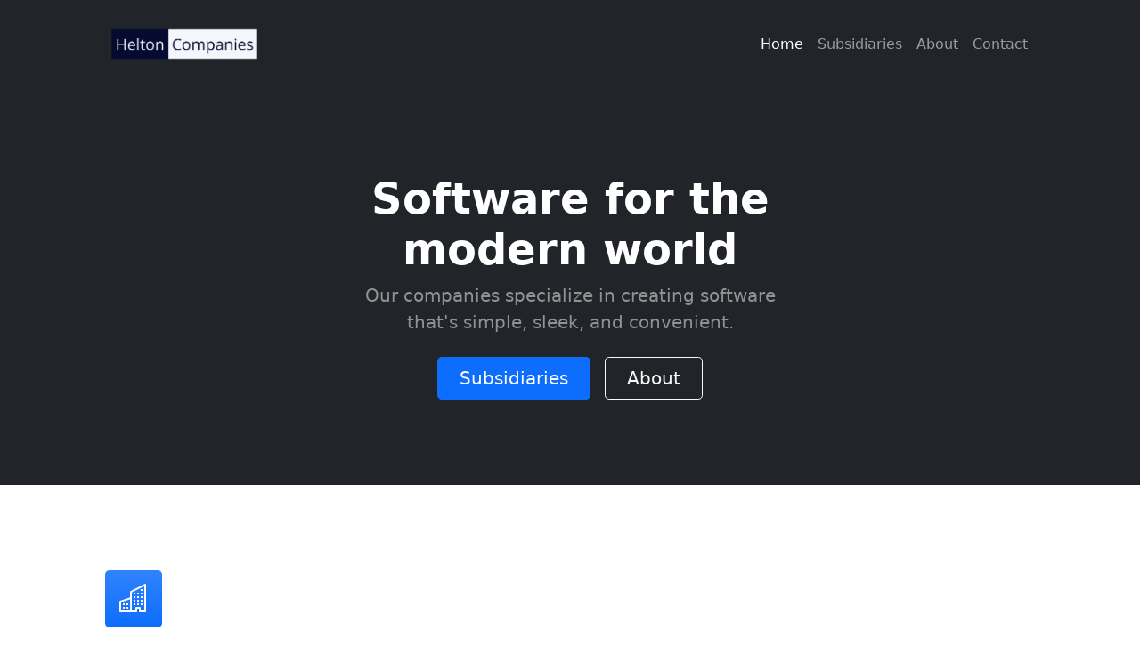

--- FILE ---
content_type: text/html; charset=utf-8
request_url: https://heltoncompanies.com/
body_size: 3474
content:
<!DOCTYPE html>
<html lang="en">
  <head>
    <meta charset="utf-8" />
    <meta
      name="viewport"
      content="width=device-width, initial-scale=1, shrink-to-fit=no"
    />
    <meta name="description" content="" />
    <meta name="author" content="" />
    <title>Helton Companies</title>
    <!-- Favicon-->
    <link rel="icon" type="image/x-icon" href="assets/favicon.png" />
    <!-- Bootstrap icons-->
    <link
      href="https://cdn.jsdelivr.net/npm/bootstrap-icons@1.4.1/font/bootstrap-icons.css"
      rel="stylesheet"
    />
    <!-- Core theme CSS (includes Bootstrap)-->
    <link href="css/styles.css" rel="stylesheet" />
  </head>
  <body>
    <!-- Responsive navbar-->
    <nav class="navbar navbar-expand-lg navbar-dark bg-dark">
      <div class="container px-5">
        <!-- <a class="navbar-brand" href="#!">Helton Companies</a> -->
        <a class="navbar-brand" href="#!"
          ><img src="./assets/trans-bg-long.png" width="25%"
        /></a>
        <button
          class="navbar-toggler"
          type="button"
          data-bs-toggle="collapse"
          data-bs-target="#navbarSupportedContent"
          aria-controls="navbarSupportedContent"
          aria-expanded="false"
          aria-label="Toggle navigation"
        >
          <span class="navbar-toggler-icon"></span>
        </button>
        <div class="collapse navbar-collapse" id="navbarSupportedContent">
          <ul class="navbar-nav ms-auto mb-2 mb-lg-0">
            <li class="nav-item">
              <a class="nav-link active" aria-current="page" href="#!">Home</a>
            </li>
            <li class="nav-item">
              <a class="nav-link" href="#subsidiaries">Subsidiaries</a>
            </li>
            <li class="nav-item">
              <a class="nav-link" href="#about">About</a>
            </li>
            <li class="nav-item">
              <a class="nav-link" href="#contact">Contact</a>
            </li>
          </ul>
        </div>
      </div>
    </nav>
    <!-- Header-->
    <header class="bg-dark py-5">
      <div class="container px-5">
        <div class="row gx-5 justify-content-center">
          <div class="col-lg-6">
            <div class="text-center my-5">
              <h1 class="display-5 fw-bolder text-white mb-2">
                Software for the modern world
              </h1>
              <p class="lead text-white-50 mb-4">
                Our companies specialize in creating software that's simple,
                sleek, and convenient.
              </p>
              <div class="d-grid gap-3 d-sm-flex justify-content-sm-center">
                <a
                  class="btn btn-primary btn-lg px-4 me-sm-3"
                  href="#subsidiaries"
                  >Subsidiaries</a
                >
                <a class="btn btn-outline-light btn-lg px-4" href="#about"
                  >About</a
                >
              </div>
            </div>
          </div>
        </div>
      </div>
    </header>
    <!-- Features section-->
    <section class="py-5 border-bottom" id="subsidiaries">
      <div class="container px-5 my-5">
        <div class="row gx-5">
          <!-- <div class="col-lg-4 mb-5 mb-lg-0">
            <div
              class="feature bg-primary bg-gradient text-white rounded-3 mb-3"
            >
              <i class="bi bi-collection"></i>
            </div>
            <h2 class="h4 fw-bolder">Featured title</h2>
            <p>
              Paragraph of text beneath the heading to explain the heading.
              We'll add onto it with another sentence and probably just keep
              going until we run out of words.
            </p>
            <a class="text-decoration-none" href="#!">
              Call to action
              <i class="bi bi-arrow-right"></i>
            </a>
          </div> -->
          <div class="col-lg-4 mb-5 mb-lg-0">
            <div
              class="feature bg-primary bg-gradient text-white rounded-3 mb-3"
            >
              <i class="bi bi-building"></i>
            </div>
            <h2 class="h4 fw-bolder">Secured AI Inc.</h2>
            <p>
              Home security of the future. Leveraging AI and ML to make your
              home more secure.
            </p>
            <a class="text-decoration-none" href="https://securedai.co">
              See More
              <i class="bi bi-arrow-right"></i>
            </a>
          </div>
          <!--
          <div class="col-lg-4">
            <div
              class="feature bg-primary bg-gradient text-white rounded-3 mb-3"
            >
              <i class="bi bi-toggles2"></i>
            </div>
            <h2 class="h4 fw-bolder">Featured title</h2>
            <p>
              Paragraph of text beneath the heading to explain the heading.
              We'll add onto it with another sentence and probably just keep
              going until we run out of words.
            </p>
            <a class="text-decoration-none" href="#!">
              Call to action
              <i class="bi bi-arrow-right"></i>
            </a>
          </div> -->
        </div>
      </div>
    </section>
    <!-- Pricing section-->
    <section id="about" class="bg-light py-5 border-bottom">
      <div class="container px-5 my-5">
        <div class="text-center mb-5">
          <h2 class="fw-bolder">About</h2>
          <p class="lead mb-0">
            Founded in 2022 with the purpose of creating a safer, simpler world.
          </p>
        </div>
        <div class="row gx-5 justify-content-center">
          <p class="lead mb-0">
            Helton Companies LLC is a holding company that operates in the state
            of Kansas. We were created to develop software solutions that allow
            people to live easier lives. Our first project,
            <a href="https://securedai.co" target="_blank">Secured AI</a>, is
            aimed at making home security effective, cheap, and convenient.
          </p>
          <!-- Pricing card free-->
          <!-- <div class="col-lg-6 col-xl-4">
            <div class="card mb-5 mb-xl-0">
              <div class="card-body p-5">
                <div class="small text-uppercase fw-bold text-muted">Free</div>
                <div class="mb-3">
                  <span class="display-4 fw-bold">$0</span>
                  <span class="text-muted">/ mo.</span>
                </div>
                <ul class="list-unstyled mb-4">
                  <li class="mb-2">
                    <i class="bi bi-check text-primary"></i>
                    <strong>1 users</strong>
                  </li>
                  <li class="mb-2">
                    <i class="bi bi-check text-primary"></i>
                    5GB storage
                  </li>
                  <li class="mb-2">
                    <i class="bi bi-check text-primary"></i>
                    Unlimited public projects
                  </li>
                  <li class="mb-2">
                    <i class="bi bi-check text-primary"></i>
                    Community access
                  </li>
                  <li class="mb-2 text-muted">
                    <i class="bi bi-x"></i>
                    Unlimited private projects
                  </li>
                  <li class="mb-2 text-muted">
                    <i class="bi bi-x"></i>
                    Dedicated support
                  </li>
                  <li class="mb-2 text-muted">
                    <i class="bi bi-x"></i>
                    Free linked domain
                  </li>
                  <li class="text-muted">
                    <i class="bi bi-x"></i>
                    Monthly status reports
                  </li>
                </ul>
                <div class="d-grid">
                  <a class="btn btn-outline-primary" href="#!">Choose plan</a>
                </div>
              </div>
            </div>
          </div> -->
          <!-- Pricing card pro-->
          <!-- <div class="col-lg-6 col-xl-4">
            <div class="card mb-5 mb-xl-0">
              <div class="card-body p-5">
                <div class="small text-uppercase fw-bold">
                  <i class="bi bi-star-fill text-warning"></i>
                  Pro
                </div>
                <div class="mb-3">
                  <span class="display-4 fw-bold">$9</span>
                  <span class="text-muted">/ mo.</span>
                </div>
                <ul class="list-unstyled mb-4">
                  <li class="mb-2">
                    <i class="bi bi-check text-primary"></i>
                    <strong>5 users</strong>
                  </li>
                  <li class="mb-2">
                    <i class="bi bi-check text-primary"></i>
                    5GB storage
                  </li>
                  <li class="mb-2">
                    <i class="bi bi-check text-primary"></i>
                    Unlimited public projects
                  </li>
                  <li class="mb-2">
                    <i class="bi bi-check text-primary"></i>
                    Community access
                  </li>
                  <li class="mb-2">
                    <i class="bi bi-check text-primary"></i>
                    Unlimited private projects
                  </li>
                  <li class="mb-2">
                    <i class="bi bi-check text-primary"></i>
                    Dedicated support
                  </li>
                  <li class="mb-2">
                    <i class="bi bi-check text-primary"></i>
                    Free linked domain
                  </li>
                  <li class="text-muted">
                    <i class="bi bi-x"></i>
                    Monthly status reports
                  </li>
                </ul>
                <div class="d-grid">
                  <a class="btn btn-primary" href="#!">Choose plan</a>
                </div>
              </div>
            </div>
          </div> -->
          <!-- Pricing card enterprise-->
          <!-- <div class="col-lg-6 col-xl-4">
            <div class="card">
              <div class="card-body p-5">
                <div class="small text-uppercase fw-bold text-muted">
                  Enterprise
                </div>
                <div class="mb-3">
                  <span class="display-4 fw-bold">$49</span>
                  <span class="text-muted">/ mo.</span>
                </div>
                <ul class="list-unstyled mb-4">
                  <li class="mb-2">
                    <i class="bi bi-check text-primary"></i>
                    <strong>Unlimited users</strong>
                  </li>
                  <li class="mb-2">
                    <i class="bi bi-check text-primary"></i>
                    5GB storage
                  </li>
                  <li class="mb-2">
                    <i class="bi bi-check text-primary"></i>
                    Unlimited public projects
                  </li>
                  <li class="mb-2">
                    <i class="bi bi-check text-primary"></i>
                    Community access
                  </li>
                  <li class="mb-2">
                    <i class="bi bi-check text-primary"></i>
                    Unlimited private projects
                  </li>
                  <li class="mb-2">
                    <i class="bi bi-check text-primary"></i>
                    Dedicated support
                  </li>
                  <li class="mb-2">
                    <i class="bi bi-check text-primary"></i>
                    <strong>Unlimited</strong>
                    linked domains
                  </li>
                  <li class="text-muted">
                    <i class="bi bi-check text-primary"></i>
                    Monthly status reports
                  </li>
                </ul>
                <div class="d-grid">
                  <a class="btn btn-outline-primary" href="#!">Choose plan</a>
                </div>
              </div>
            </div>
          </div> -->
        </div>
      </div>
    </section>
    <!-- Testimonials section-->
    <!-- <section class="py-5 border-bottom">
      <div class="container px-5 my-5 px-5">
        <div class="text-center mb-5">
          <h2 class="fw-bolder">Customer testimonials</h2>
          <p class="lead mb-0">Our customers love working with us</p>
        </div>
        <div class="row gx-5 justify-content-center">
          <div class="col-lg-6"> -->
    <!-- Testimonial 1-->
    <!-- <div class="card mb-4">
              <div class="card-body p-4">
                <div class="d-flex">
                  <div class="flex-shrink-0">
                    <i
                      class="bi bi-chat-right-quote-fill text-primary fs-1"
                    ></i>
                  </div>
                  <div class="ms-4">
                    <p class="mb-1">
                      Thank you for putting together such a great product. We
                      loved working with you and the whole team, and we will be
                      recommending you to others!
                    </p>
                    <div class="small text-muted">- Client Name, Location</div>
                  </div>
                </div>
              </div>
            </div> -->
    <!-- Testimonial 2-->
    <!-- <div class="card">
              <div class="card-body p-4">
                <div class="d-flex">
                  <div class="flex-shrink-0">
                    <i
                      class="bi bi-chat-right-quote-fill text-primary fs-1"
                    ></i>
                  </div>
                  <div class="ms-4">
                    <p class="mb-1">
                      The whole team was a huge help with putting things
                      together for our company and brand. We will be hiring them
                      again in the near future for additional work!
                    </p>
                    <div class="small text-muted">- Client Name, Location</div>
                  </div>
                </div>
              </div>
            </div>
          </div>
        </div>
      </div>
    </section> -->
    <!-- Contact section-->
    <section id="contact" class="bg-light py-5">
      <div class="container px-5 my-5 px-5">
        <div class="text-center mb-5">
          <div class="feature bg-primary bg-gradient text-white rounded-3 mb-3">
            <i class="bi bi-envelope"></i>
          </div>
          <h2 class="fw-bolder">Get in touch</h2>
          <p class="lead mb-0">We'd love to hear from you</p>
          <br />
          <iframe
            class="airtable-embed"
            src="https://airtable.com/embed/shr6j1UZQCgP3quG8?backgroundColor=green"
            frameborder="0"
            onmousewheel=""
            width="50%"
            height="633"
            style="background: transparent; border: 1px solid #ccc"
          ></iframe>
          <!-- <p class="lead mb-0">
            <a
              class="btn btn-outline-primary"
              href="https://airtable.com/shr6j1UZQCgP3quG8"
              target="_blank"
              >Contact Form
            </a>
          </p> -->
        </div>
        <div class="row gx-5 justify-content-center">
          <div class="col-lg-6">
            <!-- * * * * * * * * * * * * * * *-->
            <!-- * * SB Forms Contact Form * *-->
            <!-- * * * * * * * * * * * * * * *-->
            <!-- This form is pre-integrated with SB Forms.-->
            <!-- To make this form functional, sign up at-->
            <!-- https://startbootstrap.com/solution/contact-forms-->
            <!-- to get an API token!-->
            <!-- <form id="contactForm" data-sb-form-api-token="API_TOKEN"> -->
            <!-- Name input -->
            <!-- <div class="form-floating mb-3"> -->
            <!-- <input -->
            <!-- class="form-control" -->
            <!-- id="name" -->
            <!-- type="text" -->
            <!-- placeholder="Enter your name..." -->
            <!-- data-sb-validations="required" -->
            <!-- /> -->
            <!-- <label for="name">Full name</label> -->
            <!-- <div class="invalid-feedback" data-sb-feedback="name:required"> -->
            <!-- A name is required. -->
            <!-- </div> -->
            <!-- </div> -->
            <!-- Email address input -->
            <!-- <div class="form-floating mb-3"> -->
            <!-- <input -->
            <!-- class="form-control" -->
            <!-- id="email" -->
            <!-- type="email" -->
            <!-- placeholder="name@example.com" -->
            <!-- data-sb-validations="required,email" -->
            <!-- /> -->
            <!-- <label for="email">Email address</label> -->
            <!-- <div class="invalid-feedback" data-sb-feedback="email:required"> -->
            <!-- An email is required. -->
            <!-- </div> -->
            <!-- <div class="invalid-feedback" data-sb-feedback="email:email"> -->
            <!-- Email is not valid. -->
            <!-- </div> -->
            <!-- </div> -->
            <!-- Phone number input-->
            <!-- <div class="form-floating mb-3"> -->
            <!-- <input -->
            <!-- class="form-control" -->
            <!-- id="phone" -->
            <!-- type="tel" -->
            <!-- placeholder="(123) 456-7890" -->
            <!-- data-sb-validations="required" -->
            <!-- /> -->
            <!-- <label for="phone">Phone number</label> -->
            <!-- <div class="invalid-feedback" data-sb-feedback="phone:required"> -->
            <!-- A phone number is required. -->
            <!-- </div> -->
            <!-- </div> -->
            <!-- Message input-->
            <!-- <div class="form-floating mb-3"> -->
            <!-- <textarea -->
            <!-- class="form-control" -->
            <!-- id="message" -->
            <!-- type="text" -->
            <!-- placeholder="Enter your message here..." -->
            <!-- style="height: 10rem" -->
            <!-- data-sb-validations="required" -->
            <!-- ></textarea> -->
            <!-- <label for="message">Message</label> -->
            <!-- <div -->
            <!-- class="invalid-feedback" -->
            <!-- data-sb-feedback="message:required" -->
            <!-- > -->
            <!-- A message is required. -->
            <!-- </div> -->
            <!-- </div> -->
            <!-- Submit success message-->
            <!---->
            <!-- This is what your users will see when the form-->
            <!-- has successfully submitted-->
            <!-- <div class="d-none" id="submitSuccessMessage"> -->
            <!-- <div class="text-center mb-3"> -->
            <!-- <div class="fw-bolder">Form submission successful!</div> -->
            <!-- To activate this form, sign up at -->
            <!-- <br /> -->
            <!-- <a href="https://startbootstrap.com/solution/contact-forms" -->
            <!-- >https://startbootstrap.com/solution/contact-forms</a -->
            <!-- > -->
            <!-- </div> -->
            <!-- </div> -->
            <!-- Submit error message-->
            <!---->
            <!-- This is what your users will see when there is-->
            <!-- an error submitting the form-->
            <!-- <div class="d-none" id="submitErrorMessage"> -->
            <!-- <div class="text-center text-danger mb-3"> -->
            <!-- Error sending message! -->
            <!-- </div> -->
            <!-- </div> -->
            <!-- Submit Button-->
            <!-- <div class="d-grid"> -->
            <!-- <button -->
            <!-- class="btn btn-primary btn-lg disabled" -->
            <!-- id="submitButton" -->
            <!-- type="submit" -->
            <!-- > -->
            <!-- Submit -->
            <!-- </button> -->
            <!-- </div> -->
            <!-- </form> -->
          </div>
        </div>
      </div>
    </section>
    <!-- Footer-->
    <footer class="py-5 bg-dark">
      <div class="container px-5">
        <p class="m-0 text-center text-white">
          &copy;2024 Helton Companies LLC
        </p>
      </div>
    </footer>
    <!-- Bootstrap core JS-->
    <script src="https://cdn.jsdelivr.net/npm/bootstrap@5.1.3/dist/js/bootstrap.bundle.min.js"></script>
    <!-- Core theme JS-->
    <script src="js/scripts.js"></script>
    <!-- * * * * * * * * * * * * * * * * * * * * * * * * * * * * * * * * * * * * * * * *-->
    <!-- * *                               SB Forms JS                               * *-->
    <!-- * * Activate your form at https://startbootstrap.com/solution/contact-forms * *-->
    <!-- * * * * * * * * * * * * * * * * * * * * * * * * * * * * * * * * * * * * * * * *-->
    <script src="https://cdn.startbootstrap.com/sb-forms-latest.js"></script>
  </body>
</html>


--- FILE ---
content_type: application/javascript; charset=utf-8
request_url: https://heltoncompanies.com/js/scripts.js
body_size: -332
content:
/*!
* Start Bootstrap - Business Frontpage v5.0.8 (https://startbootstrap.com/template/business-frontpage)
* Copyright 2013-2022 Start Bootstrap
* Licensed under MIT (https://github.com/StartBootstrap/startbootstrap-business-frontpage/blob/master/LICENSE)
*/
// This file is intentionally blank
// Use this file to add JavaScript to your project